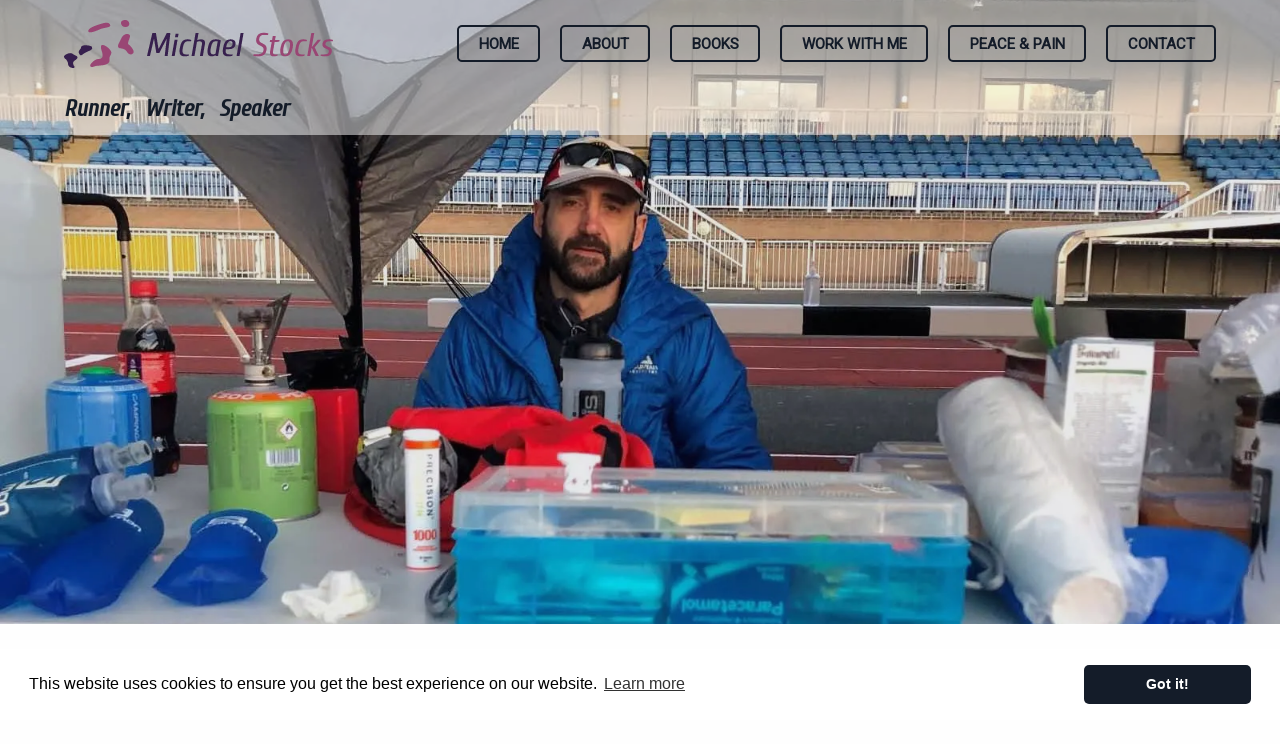

--- FILE ---
content_type: text/html; charset=utf-8
request_url: https://michael-stocks.com/peace-and-pain/running-on-grief/
body_size: 36547
content:
<!DOCTYPE html>



<html lang="en">
<head>
    <meta charset="UTF-8">
    <meta name="viewport" content="width=device-width, initial-scale=1.0">
    <meta http-equiv="X-UA-Compatible" content="ie=edge">
    <title>Michael Stocks | Peace &amp; Pain</title>
    <link rel="stylesheet" href="/static/css/main.d33efb0f98c4.css">
    <link rel="stylesheet" href="/static/css/navigation/navigation.c509f9728c98.css">
    <link rel="stylesheet" href="/static/css/introduction/introduction.f8c3447056c4.css">
    
    <link rel="stylesheet" href="/static/css/peaceandpain/article-list.10144a2f50cb.css">
    <link rel="stylesheet" href="/static/css/peaceandpain/article-detail.04bfe42d9805.css">

    <link rel="stylesheet" href="/static/css/footer/subscribe.eeaecb12a94e.css">
    <link rel="stylesheet" href="/static/css/footer/footer.7e416b0994ea.css">
    <link href="/static/fontawesome_free/css/all.min.a40bd035b7b2.css" rel="stylesheet" type="text/css">
    <link href="https://fonts.googleapis.com/css2?family=Cuprum:ital@0;1&family=Roboto&display=swap" rel="stylesheet">
    <link rel="canonical" href="https://michael-stocks.com/peace-and-pain/running-on-grief/" />
    <meta name="keywords" content="mike stocks, nerves, nervous, dread, running, peace, pain, michael, stocks, michael stocks, endurance, fitness, mental health, ultramarathon, ultrarunning, fear, perseverance,  mentality, mindset, strong, emotions, distance, articles, race, half marathon, mental strength, self-belief, belief, impossible, evolve, loss, grief">
    <meta name="description" content="The run I imagined was long. It had no end, only an infinite path to exhaustion and oblivion. There would be darkness and rain, and nothing would get in the way. I would run through the pain until I felt nothing at all. And when it was over I would be broken, but at least I would understand.
I can’t even remember where I was standing when I imagined that run. What I remember best is the all-consuming dread. For two weeks my oldest friend had looked back at me from his hospital bed, locked in his struggle to breathe. Now he was being rushed onto a ventilator. How would I get through the hours and days if we lost him. Where would I find darkness thick enough to escape from thought? Drink? Music? Rage? But then I imagined it and I knew what I would do: I would run.">
    <meta name="author" content="DH Productions">
    <link rel="shortcut icon" href="/static/favicon.9c1191ed14f9.ico" type="image/x-icon">
    <link rel="apple-touch-icon" href="/static/favicon.9c1191ed14f9.ico">
    <meta property="fb:pages" content="105958907795980" />
    <meta property="og:title" content="Michael Stocks | Peace &amp; Pain">
    <meta property="og:description" content="The run I imagined was long. It had no end, only an infinite path to exhaustion and oblivion. There would be darkness and rain, and nothing would get in the way. I would run through the pain until I felt nothing at all. And when it was over I would be broken, but at least I would understand.
I can’t even remember where I was standing when I imagined that run. What I remember best is the all-consuming dread. For two weeks my oldest friend had looked back at me from his hospital bed, locked in his struggle to breathe. Now he was being rushed onto a ventilator. How would I get through the hours and days if we lost him. Where would I find darkness thick enough to escape from thought? Drink? Music? Rage? But then I imagined it and I knew what I would do: I would run.">
    <meta property="og:image" content="https://res.cloudinary.com/peace-and-pain/image/upload/w_1920/v1580832106/i9wewidfgdqikqffzaso">
    <link rel="stylesheet" type="text/css" href="//cdnjs.cloudflare.com/ajax/libs/cookieconsent2/3.1.0/cookieconsent.min.css" />
    <!-- Global site tag (gtag.js) - Google Analytics -->
    <script async src="https://www.googletagmanager.com/gtag/js?id=UA-167343019-1"></script>
    <script>
    window.dataLayer = window.dataLayer || [];
    function gtag(){dataLayer.push(arguments);}
    gtag('js', new Date());

    gtag('config', 'UA-167343019-1');
    </script>

    <script src="//cdnjs.cloudflare.com/ajax/libs/cookieconsent2/3.1.0/cookieconsent.min.js"></script>
    <script>
    window.addEventListener("load", function(){
    window.cookieconsent.initialise({
    "palette": {
        "popup": {
        "background": "#FFFFFF",
        "text": "#000000"
        },
        "button": {
        "background": "#141C29",
        "text": "#ffffff"
        }
    },
    "theme": "classic",
    "content": {
        "href": "/privacy-policy/"
    }
    })});
    </script>
</head>

<body>
    <!-- SECTION: Navigation -->

<div class="navigation_container">
    <div class="wrapper_navigation front">
        <div class="navigation_mobile">
            
<a class="logo" href="/">
    <svg id="logo_1" data-name="Layer 1" xmlns="http://www.w3.org/2000/svg" viewBox="0 0 1538.79 274.17"><defs><style>.cls-1{fill:#37204e;}.cls-2{fill:#994674;}</style></defs><g id="Layer_2" data-name="Layer 2"><g id="Layer_1-2" data-name="Layer 1-2"><path class="cls-1" d="M474.8,205.89,505.34,74.74H526l14.61,89.93h.75l46.47-89.93h20.61L592.83,205.89H576l11.43-97.42h-.94L545.06,189H528.19l-12.92-80.56h-.94l-22.67,97.42Z" transform="translate(0 0)"/><path class="cls-1" d="M616.25,205.89l16.49-93.68H649.6l-16.48,93.68ZM635,99.1l3.56-20.61h16.86L651.85,99.1Z" transform="translate(0 0)"/><path class="cls-1" d="M668.06,201.4q-7.21-6.37-7.22-22.11a110,110,0,0,1,2.06-20.24q3.2-18.54,8.81-29.13t13.87-15.08q8.24-4.5,20.42-4.5a63.54,63.54,0,0,1,11.43,1.13,70,70,0,0,1,10.49,2.62l-1.31,7.49H707.87a23.23,23.23,0,0,0-12.65,3.28q-5.15,3.28-9,11.43t-6.46,22.76a99.39,99.39,0,0,0-1.88,17.8q0,11.06,4.5,15.37t14,4.31h18.74l-1.3,7.47a84.84,84.84,0,0,1-11.24,2.62,69.87,69.87,0,0,1-11.81,1.13Q675.27,207.77,668.06,201.4Z" transform="translate(0 0)"/><path class="cls-1" d="M752.65,74.74h16.86L762.39,115a51.16,51.16,0,0,1,21.36-4.68q11.25,0,17.15,4.31t5.9,15a51.93,51.93,0,0,1-.75,8.8l-11.8,67.45H777.38l11.81-67.45a22.92,22.92,0,0,0,.37-4.68q0-6.56-3.93-9.37c-2.63-1.87-6.37-2.81-11.25-2.81a27,27,0,0,0-7.3,1.13,29.76,29.76,0,0,0-6.56,2.62l-14,80.56H729.61Z" transform="translate(0 0)"/><path class="cls-1" d="M827,201.4q-6.15-6.41-6.15-21.4a120.45,120.45,0,0,1,2.25-21q3.18-18.54,8.9-29.13t14.33-15.08q8.63-4.5,21.74-4.5a72,72,0,0,1,29,5.62l-15.74,89.93h-14v-5.62h-.93a29.81,29.81,0,0,1-9.74,5.53,34,34,0,0,1-11.25,2Q833.21,207.77,827,201.4Zm33.17-6a29.69,29.69,0,0,0,6.55-2.62l12.56-71.2H866.19A19.58,19.58,0,0,0,850,129.73q-6.27,8.16-10,29.32a114.53,114.53,0,0,0-2.06,18.37q0,10.49,3.84,14.8t11.15,4.31a26.76,26.76,0,0,0,7.27-1.13Z" transform="translate(0 0)"/><path class="cls-1" d="M915.93,201.3q-7.77-6.47-7.77-22.38a121.63,121.63,0,0,1,2.06-19.87q3.18-18.54,8.81-29.13t13.86-15.08q8.25-4.5,20.42-4.5,13.88,0,21.08,6t7.21,16.86a54.72,54.72,0,0,1-.74,7.12q-2.25,13.11-11.25,19.67t-26,6.56h-17.8a72,72,0,0,0-1.31,11.62q0,9.93,5.34,14.14t16.77,4.22H965.3L964,204a83.3,83.3,0,0,1-11.24,2.62,69.66,69.66,0,0,1-11.8,1.13Q923.7,207.77,915.93,201.3Zm29.51-46q9,0,14-5.34t5-14.52q0-6.75-3.56-10.78a11.72,11.72,0,0,0-9.18-4q-8.43,0-14.52,7.78t-9.47,26.89Z" transform="translate(0 0)"/><path class="cls-1" d="M987.22,205.89l23-131.15h16.86l-23,131.15Z" transform="translate(0 0)"/><path class="cls-2" d="M1094.66,206.64a73.39,73.39,0,0,1-12.09-2.62l1.5-8.43h24.36q15.73,0,23.33-5.62t9.83-17.8a21.89,21.89,0,0,0,.38-4.5,15.53,15.53,0,0,0-2.53-9.08,23.1,23.1,0,0,0-6.18-6.09,108.36,108.36,0,0,0-10.22-5.81,99.26,99.26,0,0,1-12.64-7.31,28.86,28.86,0,0,1-8.15-9.09q-3.37-5.7-3.38-14.52a57.72,57.72,0,0,1,.94-9.18q3-17,13.21-25.38t28.39-8.34A105.6,105.6,0,0,1,1157,74a69.13,69.13,0,0,1,11.8,2.63l-1.5,8.43h-24.4q-11.24,0-17.79,5.43t-8.44,16.11a26.05,26.05,0,0,0-.56,5.06,17.23,17.23,0,0,0,2.62,9.65,23.29,23.29,0,0,0,6.47,6.65,82.66,82.66,0,0,0,10.4,5.81A108,108,0,0,1,1148,141a28.22,28.22,0,0,1,8,8.81q3.27,5.53,3.27,14a50.6,50.6,0,0,1-.74,8.43q-3.37,18.56-14.43,27.07t-33.91,8.53A106.23,106.23,0,0,1,1094.66,206.64Z" transform="translate(0 0)"/><path class="cls-2" d="M1183.94,203.36q-5.62-4.4-5.63-16a66.38,66.38,0,0,1,1.13-11.43l8.62-49.65h-11.24l2.24-12.18h11.25l3.93-22.49h16.86l-3.93,22.49h26.23l-1.5,8.43a93.17,93.17,0,0,1-11.43,2.62,69.66,69.66,0,0,1-11.8,1.13h-3.75l-8.62,49.65a37.68,37.68,0,0,0-.75,7.49q0,7.13,2.91,10.12a9.58,9.58,0,0,0,7.21,3h16.86l-1.31,7.49a81.55,81.55,0,0,1-21.21,3.75Q1189.55,207.77,1183.94,203.36Z" transform="translate(0 0)"/><path class="cls-2" d="M1243.61,200.93q-7-6.84-7-22.58a112.69,112.69,0,0,1,2.06-19.3q4.68-26.42,15.09-37.56t28-11.15q14,0,21.07,6.93t7,22.86a109.2,109.2,0,0,1-1.87,18.92q-4.7,26.43-15.18,37.57t-28.1,11.15Q1250.63,207.77,1243.61,200.93Zm37.19-12.27q6.56-8.81,10.3-29.61a99.86,99.86,0,0,0,1.88-18q0-20.43-12.93-20.43-7.87,0-14.43,8.81T1255.51,159a103.72,103.72,0,0,0-1.88,18.18q0,20.23,12.74,20.23,7.88,0,14.43-8.78Z" transform="translate(0 0)"/><path class="cls-2" d="M1330,201.4q-7.21-6.37-7.21-22.11a108.31,108.31,0,0,1,2.06-20.24q3.18-18.54,8.8-29.13t13.87-15.08q8.24-4.5,20.42-4.5a63.54,63.54,0,0,1,11.43,1.13,70,70,0,0,1,10.49,2.62l-1.31,7.49h-18.74a23.11,23.11,0,0,0-12.64,3.28q-5.16,3.28-9,11.43t-6.46,22.76a99.38,99.38,0,0,0-1.87,17.8q0,11.06,4.49,15.37t14,4.31h18.74l-1.31,7.49a83.3,83.3,0,0,1-11.24,2.62,69.87,69.87,0,0,1-11.81,1.13Q1337.19,207.77,1330,201.4Z" transform="translate(0 0)"/><path class="cls-2" d="M1391.53,205.89l23-131.15h16.86l-14.23,80.57,34.84-43.1h18.74l-36.91,44L1458,205.89h-18.7l-22.48-48.71-8.43,48.71Z" transform="translate(0 0)"/><path class="cls-2" d="M1478.18,206.64A80.2,80.2,0,0,1,1467.6,204l1.31-7.49h18.73q12.93,0,19.3-3.37t7.68-11.62a15.56,15.56,0,0,0,.19-2.81,9.94,9.94,0,0,0-3.75-8.34,65.22,65.22,0,0,0-11.8-6.65,82.88,82.88,0,0,1-10.77-5.43,23.45,23.45,0,0,1-7.12-6.94,19,19,0,0,1-2.91-10.86,32.4,32.4,0,0,1,.56-5.81q2.25-13.68,11.25-19t26.6-5.34a63.54,63.54,0,0,1,11.43,1.13,70,70,0,0,1,10.49,2.62l-1.31,7.49h-18.73q-23.05,0-23,15.93a9.94,9.94,0,0,0,3.75,8.34,65.22,65.22,0,0,0,11.8,6.65,80.43,80.43,0,0,1,10.77,5.43,23.53,23.53,0,0,1,7.12,6.93,19,19,0,0,1,2.91,10.87,34.34,34.34,0,0,1-.56,5.81q-1.69,10.31-6.56,15.92a26.45,26.45,0,0,1-13.3,8q-8.45,2.34-22.11,2.34A63.13,63.13,0,0,1,1478.18,206.64Z" transform="translate(0 0)"/><path class="cls-2" d="M325.74,17.1c0-17.87,29.78-21.84,40.4-11.41,14.08,13.83,7.18,32.15-11,34.48S325.72,28.49,325.74,17.1Z" transform="translate(0 0)"/><path class="cls-2" d="M225.38,18.08c-24.9,7.27-85.91,23.55-86.68,44s51.88-2,67.53-9.42,55.09-9.72,57.82-18.17S257.57,8.69,225.38,18.08Z" transform="translate(0 0)"/><path class="cls-2" d="M345.79,84c-14.68,8.19-15.33,17.53-30.4,45.61C301,156.5,314,161,322.73,161.61c7.72.48,27,4.25,34,15,3.78,5.89,14,24.75,30.79,18.9,29.09-10.16-6.8-47.23-18.41-56.18-10.77-8.29,13.88-41,7.56-51.47C371.64,79.6,360.32,75.88,345.79,84Z" transform="translate(0 0)"/><path class="cls-2" d="M218.3,185.46c-2.66-10.38-17.88-48.3,6.51-42.35s47.91,34.51,46.43,44.37-9.81,20-10.54,26.33,3.6,24.33-9.2,34.13-25.95,9.6-51,12.77c-16,2-17.88.24-28.64,5.21-15.55,7.19-40-.2-1.66-31.76,5.47-4.52,13.79-10.28,25.21-11.37C210.92,221.31,227.24,220.39,218.3,185.46Z" transform="translate(0 0)"/><path class="cls-1" d="M87.94,194.81c-3.4-5.53-7.19-15.41,2.68-25.83,13.59-14.34,1-13.66,13.37-21.25s55.4-1.17,56.3,7.29,5,12.53-21.85,23.88-29.57,17.45-34.08,19.91S94.29,205.16,87.94,194.81Z" transform="translate(0 0)"/><path class="cls-1" d="M11.49,225.18c-5.72-4.59-23.51-17,1.48-29.32s33.92-4.61,38.47-1c7,5.49,23.28,10.9,24.56,14.77,1.36,4.1,3.65,11.09-14.27,21.49s-5.94,28.8-4.62,30.88,11.16,16-12.83,11.15-20.77-26.72-22.52-31.29S15.64,228.51,11.49,225.18Z" transform="translate(0 0)"/></g></g></svg>
</a>

            <div class="navigation_burger">
                <span class="navigation_burger-el navigation_burger-el--top"></span>
                <span class="navigation_burger-el navigation_burger-el--middle"></span>
                <span class="navigation_burger-el navigation_burger-el--bottom"></span>
            </div>
        </div>
        
        <h3 class="tagline dark_navy_font">Runner,<span class="space">Writer,</span><span class="space">Speaker</span></h3>
        
    </div>
    <div class="navigation_group">
        <div class="navigation_wrapper wrapper_navigation">
            <ul class="navigation">
                <li>
                    <a class="dark_navy_font navigation_button black_nav_button " href="/">HOME</a>
                </li>
                <li class="nav_drop" onclick="">
                    <a class="dark_navy_font navigation_button black_nav_button " href="/about/">ABOUT</a>
                    <div class="dropdown-content">
                        <a class="dark_navy_font navigation_button black_nav_button " href="/news/">NEWS</a>
                        <a class="dark_navy_font navigation_button black_nav_button " href="/features/">FEATURES</a>
                    </div>
                </li>
                <li>
                    <a class="dark_navy_font navigation_button black_nav_button " href="/books/">BOOKS</a>
                </li>
                <li class="nav_drop" onclick="">
                    <a class="dark_navy_font navigation_button black_nav_button ">WORK WITH ME</a>
                    <div class="dropdown-content">
                        <a class="dark_navy_font navigation_button black_nav_button " href="/speaking/">SPEAKING</a>
                        <a class="dark_navy_font navigation_button black_nav_button " href="/services/">SERVICES</a>
                    </div>
                </li>
                <li>
                    <a class="dark_navy_font navigation_button black_nav_button " href="/peace-and-pain/">PEACE & PAIN</a>
                </li>
                <li>
                    <a class="dark_navy_font navigation_button black_nav_button " href="/contact/">CONTACT</a>
                </li>
            </ul>
            <ul class="navigation_mobile_links">
                <li>
                    <a class="mobile_nav bold" href="/"><h1>HOME</h1></a>
                </li>
                <li>
                    <a class="mobile_nav bold" href="/about/"><h1>ABOUT</h1></a>
                </li>
                <li>
                    <a class="mobile_nav mobile_nav_sub bold" href="/news/"><i class="fas fa-level-up-alt"></i><h2>NEWS</h2></a>
                </li>
                <li>
                    <a class="mobile_nav mobile_nav_sub bold" href="/features/"><i class="fas fa-level-up-alt"></i><h2>FEATURES</h2></a>
                </li>
                <li>
                    <a class="mobile_nav bold" href="/books/"><h1>BOOKS</h1></a>
                </li>
                <li>
                    <a class="mobile_nav bold"><h1>WORK WITH ME</h1></a>
                </li>
                <li>
                    <a class="mobile_nav mobile_nav_sub bold" href="/speaking/"><i class="fas fa-level-up-alt"></i><h2>SPEAKING</h2></a>
                </li>
                <li>
                    <a class="mobile_nav mobile_nav_sub bold" href="/services/"><i class="fas fa-level-up-alt"></i><h2>SERVICES</h2></a>
                </li>
                <li>
                    <a class="mobile_nav bold" href="/peace-and-pain/"><h1>PEACE & PAIN</h1></a>
                </li>
                <li>
                    <a class="mobile_nav bold" href="/contact/"><h1>CONTACT</h1></a>
                </li>
            </ul>
        </div>
    </div>
</div>

<!-- END SECTION: Navigation -->

    
    <!-- SECTION: Introduction -->
    <div class="introduction blue_background">
        <img src="https://res.cloudinary.com/peace-and-pain/image/upload/c_scale,f_auto,q_auto:eco,w_1600/v1586677182/i9wewidfgdqikqffzaso" alt="Michael (Mike) Stocks, Runner, Writer, Speaker" />
    </div>
    <div class="introduction_cover dark_navy_background"></div>
    <!-- END SECTION: Introduction -->
    

    

<!-- SECTION: Article Body -->
<div class="heading center margin-top margin-bottom">
    <h1 class="purple_font extra_bold">
        
        Running on Grief
        
    </h1>
</div>
<div class="top_share_buttons wrapper_large">
    <a class="button dark_navy_background white_font" href="https://facebook.com/sharer/sharer.php?u=https://michael-stocks.com/peace-and-pain/running-on-grief/" target="_blank" rel="noopener"><i class="fab fa-facebook-square white_font"></i><span class="share_word">SHARE</span></a>
    <a class="button dark_navy_background white_font" href="https://www.linkedin.com/shareArticle?mini=true&url=https://michael-stocks.com/peace-and-pain/running-on-grief/" target="_blank" rel="noopener"><i class="fab fa-linkedin white_font"></i><span class="share_word">SHARE</span></a>
    <a class="button dark_navy_background white_font" href="https://twitter.com/home?status=https://michael-stocks.com/peace-and-pain/running-on-grief/" target="_blank" rel="noopener"><i class="fab fa-twitter-square white_font"></i><span class="share_word">SHARE</span></a>
</div>
<div class="article_detail wrapper_navigation">
    <div class="share_buttons">
        <a class="button dark_navy_background white_font" href="https://facebook.com/sharer/sharer.php?u=https://michael-stocks.com/peace-and-pain/running-on-grief/" target="_blank" rel="noopener"><i class="fab fa-facebook-square white_font"></i><span class="share_word">SHARE</span></a>
        <a class="button dark_navy_background white_font" href="https://www.linkedin.com/shareArticle?mini=true&url=https://michael-stocks.com/peace-and-pain/running-on-grief/" target="_blank" rel="noopener"><i class="fab fa-linkedin white_font"></i><span class="share_word">SHARE</span></a>
        <a class="button dark_navy_background white_font" href="https://twitter.com/home?status=https://michael-stocks.com/peace-and-pain/running-on-grief/" target="_blank" rel="noopener"><i class="fab fa-twitter-square white_font"></i><span class="share_word">SHARE</span></a>
    </div>
    <div class="article_body_wrapper">
        
        <div class="article_body black_font"><p class="MsoNoSpacing"><span style="font-size: 14pt;">The run I imagined was long. It had no end, only an infinite path to exhaustion and oblivion. There would be darkness and rain, and nothing would get in the way. I would run through the pain until I felt nothing at all. And when it was over I would be broken, but at least I would understand.</span></p>
<p class="MsoNoSpacing"><span style="font-size: 14pt;">I can&rsquo;t even remember where I was standing when I imagined that run. What I remember best is the all-consuming dread. For two weeks my oldest friend had looked back at me from his hospital bed, locked in his struggle to breathe. Now he was being rushed onto a ventilator. How would I get through the hours and days if we lost him. Where would I find darkness thick enough to escape from thought? Drink? Music? Rage? But then I imagined it and I knew what I would do: I would run.</span></p>
<p class="MsoNoSpacing"><span style="font-size: 14pt;">The following night, we lost my friend. As he was taken off the ventilator, his unimaginably brave wife and daughter were finally allowed inside to say goodbye. At home, Jane and I sat stunned, numb, half-hoping for a miracle. I drank some gin, then some more. Not too much though, knowing I would be needed. I sat in the dark and cried, spoke on the phone and did my best to help. Then I tried to sleep. There was no run that night.</span></p>
<p class="MsoNoSpacing"><span style="font-size: 14pt;">The next morning I awoke to find it was real. The world had lost so much of its colour and light. I got up, ate, answered messages, tried again to help. I sat staring at my phone. And then it was time. I put on my running shoes, stepped outside, and began. </span></p>
<p class="MsoNoSpacing"><span style="font-size: 14pt;">The day was bright - cold but dry. My legs felt heavy and tired. At the first major road, the river of traffic forced me to wait. I imagined my friend in places I passed, and knew I would now see him there forever: standing beneath a favourite tree, sipping a beer in a pub he&rsquo;d never actually visited. I spoke to him as I ran, feeling the breath scraping hard against my throat. </span></p>
<p class="MsoNoSpacing"><span style="font-size: 14pt;">After a few miles I reached a hill. My heart beat loudly in my ears as I climbed. At the top I stopped, breathing hard, and looked out towards the city. The wind was cold in my face, filling my eyes with tears. In my mind I saw the rest of the run: how the urban blocks would turn to parks, the parks to fields, the light to darkness as the daylight faded into night. And that&rsquo;s when I knew that it was over. There would be no epic run, no cathartic dash to oblivion. I was just too tired. Too tired to reach complete exhaustion; the irony almost made me smile. And then I turned around and slowly made for home.</span></p>
<p class="MsoNoSpacing"><span style="font-size: 14pt;">In the weeks that followed, running was hard. Some days were better than others, but I would put the toll at easily 15-20 seconds per mile. That&rsquo;s how much slower than normal I often ran for the same level of effort. The running helped me through the mental and emotional struggle, but the physical cost of the loss was very real. It lasted at least a couple of months. </span></p>
<p class="MsoNoSpacing"><span style="font-size: 14pt;">I was through that physical struggle, and a further month on, when I stood on the starting line of my next major race, the Centurion Track 100. In many ways it was my dream race: one hundred miles on the track with a small, elite field, and the chance for a fast time. From my crew table I hung a picture of my friend. I would honour him and the pride he had in me &ndash; and I would draw courage and inspiration from this when things got tough. Eight hours later and many miles short of the end, my race was over. I had dropped out. There were many reasons why, and I have no excuses. But when I looked for inspiration, all I found was darkness. In that place in our minds we go to when things get tough, was only emptiness. I was out of resources, drained, exhausted. </span></p>
<p class="MsoNoSpacing"><span style="font-size: 14pt;">We carry the grief in our hearts, but also in our heads, our lungs and our legs. Loss can inspire and motivate but it also erodes and drains. The joy of movement is a gift that can help us find a way through to the other side, but perhaps as we run we should do so without comparison to easier times. To leave the watch at home. To race in their name, but without the demands of high performance. To understand that it will take time, and to be patient and kind with ourselves. Just as the one we lost would want us to do.</span></p>
<p class="MsoNoSpacing">&nbsp;</p></div>
        
        <!-- SECTION: article Navigation -->
        <div class="article_navs">
            
                
                <div class="article_nav">
                    <a href="/peace-and-pain/impossible-race-run/" class="button dark_navy_background white_font small">
                        PREVIOUS ARTICLE
                    </a>
                    <!--<h3>Previous Article: How that Impossible Run may One Day Be Possible</h3>-->
                </div>
                
                
                <div class="article_nav align_right">
                    <a href="/peace-and-pain/mantras/" class="button dark_navy_background white_font small">
                        NEXT ARTICLE
                    </a>
                    <!--<h3>Next Article: Thoughts On Mantras</h3>-->
                </div>
                
            
        </div>
        <!-- END SECTION: article Navigation -->
    </div>

    <!-- SECTION: Other Articles -->
    <div class="other_articles">
      
      
      <a href="/peace-and-pain/meaning-of-team/" class="list_card single_article">
            
                <div class="label_container">
                    <div class="label beige_background">New</div>
                </div>
            
            <div class="list_card_image">
                <img src="https://res.cloudinary.com/peace-and-pain/image/upload/c_scale,f_auto,q_auto:eco,w_400/v1586677182/rtztrxipml0dwlavima3" alt="Michael (Mike) Stocks, Runner, Writer, Speaker" />
            </div>
            <div class="list_card_content">
                <h3 class="dark_navy_font">What my Debut for Great Britain Taught Me about Teams</h3>
                <div class="list_card_base_content">
                    
                    <h4 class="dark_navy_font uppercase bold">Life</h4>
                    
                    
                    <p class="grey_font_color">Perspective from 24 hours in the GB vest</p>
                    
                    <!--<p class="grey_font_color"><i class="fas fa-calendar-alt"></i>14th Sep 2023</p>
                    <p class="grey_font_color"><i class="fas fa-clock"></i>4 Minute Read Time</p>-->
                </div>
            </div>
        </a>
        
      
      
      <a href="/peace-and-pain/mantras/" class="list_card single_article">
            
                <div class="label_container">
                    <div class="label beige_background">New</div>
                </div>
            
            <div class="list_card_image">
                <img src="https://res.cloudinary.com/peace-and-pain/image/upload/c_scale,f_auto,q_auto:eco,w_400/v1586677182/mweeozcta8haktaayphi" alt="Michael (Mike) Stocks, Runner, Writer, Speaker" />
            </div>
            <div class="list_card_content">
                <h3 class="dark_navy_font">Thoughts On Mantras</h3>
                <div class="list_card_base_content">
                    
                    <h4 class="dark_navy_font uppercase bold">Mindset</h4>
                    
                    
                    <p class="grey_font_color">Words resonate for different reasons.</p>
                    
                    <!--<p class="grey_font_color"><i class="fas fa-calendar-alt"></i>13th Jul 2023</p>
                    <p class="grey_font_color"><i class="fas fa-clock"></i>4 Minute Read Time</p>-->
                </div>
            </div>
        </a>
        
      
      
      <a href="/peace-and-pain/impossible-race-run/" class="list_card single_article">
            
            <div class="list_card_image">
                <img src="https://res.cloudinary.com/peace-and-pain/image/upload/c_scale,f_auto,q_auto:eco,w_400/v1586677182/mclvcbs3w6q0houqnfjv" alt="Michael (Mike) Stocks, Runner, Writer, Speaker" />
            </div>
            <div class="list_card_content">
                <h3 class="dark_navy_font">How that Impossible Run may One Day Be Possible</h3>
                <div class="list_card_base_content">
                    
                    <h4 class="dark_navy_font uppercase bold">Mindset</h4>
                    
                    
                    <p class="grey_font_color">How our context for what is normal and achievable evolves</p>
                    
                    <!--<p class="grey_font_color"><i class="fas fa-calendar-alt"></i>24th Jul 2020</p>
                    <p class="grey_font_color"><i class="fas fa-clock"></i>4 Minute Read Time</p>-->
                </div>
            </div>
        </a>
        
      
    </div>
    <!-- END SECTION: Other Articles -->
  </div>
  <!-- SECTION: Article Body -->

  <!-- SECTION: article List -->
    <div class="heading wrapper_large">
        <h1 class="purple_font">
            <span class="hidden">Read Something Else</span>
            <div class="highlight off_white_background"><h1 class="heading_overlay">Read Something Else</h1></div>
        </h1>
    </div>
    <div class="article_wrapper wrapper_large">
        
        <a href="/peace-and-pain/meaning-of-team/" class="list_card">
            
                <div class="label_container">
                    <div class="label beige_background">New</div>
                </div>
            
            <div class="list_card_image">
                <img src="https://res.cloudinary.com/peace-and-pain/image/upload/c_scale,f_auto,q_auto:eco,w_400/v1586677182/rtztrxipml0dwlavima3" alt="Michael (Mike) Stocks, Runner, Writer, Speaker" />
            </div>
            <div class="list_card_content">
                <h3 class="dark_navy_font">What my Debut for Great Britain Taught Me about Teams</h3>
                <div class="list_card_base_content">
                    
                    <h4 class="dark_navy_font uppercase bold">Life</h4>
                    
                    
                    <p class="grey_font_color">Perspective from 24 hours in the GB vest</p>
                    
                    <!--<p class="grey_font_color"><i class="fas fa-calendar-alt"></i>14th Sep 2023</p>
                    <p class="grey_font_color"><i class="fas fa-clock"></i>4 Minute Read Time</p>-->
                </div>
            </div>
        </a>
        
        <a href="/peace-and-pain/mantras/" class="list_card">
            
                <div class="label_container">
                    <div class="label beige_background">New</div>
                </div>
            
            <div class="list_card_image">
                <img src="https://res.cloudinary.com/peace-and-pain/image/upload/c_scale,f_auto,q_auto:eco,w_400/v1586677182/mweeozcta8haktaayphi" alt="Michael (Mike) Stocks, Runner, Writer, Speaker" />
            </div>
            <div class="list_card_content">
                <h3 class="dark_navy_font">Thoughts On Mantras</h3>
                <div class="list_card_base_content">
                    
                    <h4 class="dark_navy_font uppercase bold">Mindset</h4>
                    
                    
                    <p class="grey_font_color">Words resonate for different reasons.</p>
                    
                    <!--<p class="grey_font_color"><i class="fas fa-calendar-alt"></i>13th Jul 2023</p>
                    <p class="grey_font_color"><i class="fas fa-clock"></i>4 Minute Read Time</p>-->
                </div>
            </div>
        </a>
        
        <a href="/peace-and-pain/impossible-race-run/" class="list_card">
            
            <div class="list_card_image">
                <img src="https://res.cloudinary.com/peace-and-pain/image/upload/c_scale,f_auto,q_auto:eco,w_400/v1586677182/mclvcbs3w6q0houqnfjv" alt="Michael (Mike) Stocks, Runner, Writer, Speaker" />
            </div>
            <div class="list_card_content">
                <h3 class="dark_navy_font">How that Impossible Run may One Day Be Possible</h3>
                <div class="list_card_base_content">
                    
                    <h4 class="dark_navy_font uppercase bold">Mindset</h4>
                    
                    
                    <p class="grey_font_color">How our context for what is normal and achievable evolves</p>
                    
                    <!--<p class="grey_font_color"><i class="fas fa-calendar-alt"></i>24th Jul 2020</p>
                    <p class="grey_font_color"><i class="fas fa-clock"></i>4 Minute Read Time</p>-->
                </div>
            </div>
        </a>
        
        <a href="/peace-and-pain/self-belief/" class="list_card">
            
            <div class="list_card_image">
                <img src="https://res.cloudinary.com/peace-and-pain/image/upload/c_scale,f_auto,q_auto:eco,w_400/v1586677182/tfyrzv32xis3ucj4ycli" alt="Michael (Mike) Stocks, Runner, Writer, Speaker" />
            </div>
            <div class="list_card_content">
                <h3 class="dark_navy_font">Self-belief</h3>
                <div class="list_card_base_content">
                    
                    <h4 class="dark_navy_font uppercase bold">Life</h4>
                    
                    
                    <p class="grey_font_color">We listen all the time for the cues that give us self-belief, whether from parents, frien…</p>
                    
                    <!--<p class="grey_font_color"><i class="fas fa-calendar-alt"></i>1st Jul 2020</p>
                    <p class="grey_font_color"><i class="fas fa-clock"></i>4 Minute Read Time</p>-->
                </div>
            </div>
        </a>
        
    </div>
    <div class="wrapper_large center margin-bottom">
        <a href="/peace-and-pain/" class="button white_font dark_navy_background">View More</a>
    </div>
  <!-- END SECTION: article List -->



    <!-- SECTION: Subscribe -->
<div class="subscribe">
    <div class="heading wrapper_large center">
        <h1 class="purple_font">
            <span class="hidden">Subscribe to stay updated</span>
            <div class="highlight off_white_background"><h1 class="heading_overlay">Subscribe to stay updated</h1></div>
        </h1>
    </div>
    <div class="wrapper_large">
        <form id="subscribe" action="/email-subscribe/" method="POST">
            <input type="hidden" name="csrfmiddlewaretoken" value="lrYr6sOKveWdH5dsw6OAxCYLck9rn0P31AlEq4b16NNJYQMeuOgFoLPiBkImjjye">
            <div class="form_group">
                <tr>
    <th></th>
    <td>
      
      <input type="email" name="email" name="email" id="email" placeholder="Please enter your email address" class="form_field" maxlength="320" required>
      
      
        
      
    </td>
  </tr>
                <button type="submit" class="button white_font dark_navy_background">SUBSCRIBE</button>
            </div>
        </form>
        <h3 class="success purple_font" id="form-messages"></h3>
    </div>
</div>
<!-- END SECTION: Subscribe -->

    <!-- SECTION: Footer -->
<div class="footer blue_background">
    <div class="wrapper_large">
        <ul class="footer_desktop_container">
            <li>
                <a class="white_font transform_link" href="/">HOME</a>
            </li>
            <li>
                <a class="white_font transform_link" href="/about/">ABOUT</a>
            </li>
            <li>
                <a class="white_font transform_link" href="/books/">BOOKS</a>
            </li>
            <li>
                <a class="white_font transform_link" href="/peace-and-pain/">PEACE & PAIN</a>
            </li>
            <li>
                <a class="white_font transform_link" href="/news/">NEWS</a>
            </li>
            <li>
                <a class="white_font transform_link" href="/speaking/">SPEAKING</a>
            </li>
            <li>
                <a class="white_font transform_link" href="/contact/">GET IN TOUCH</a>
            </li>
            <li>
                <a class="white_font transform_link" href="/privacy-policy/">PRIVACY</a>
            </li>
        </ul>
        <ul class="footer_group">
            <li>
                <a class="white_font transform_link" href="/">HOME</a>
            </li>
            <li>
                <a class="white_font transform_link" href="/about/">ABOUT</a>
            </li>
            <li>
                <a class="white_font transform_link" href="/books/">BOOKS</a>
            </li>
            <li>
                <a class="white_font transform_link" href="/peace-and-pain/">PEACE & PAIN</a>
            </li>
        </ul>
        <ul class="footer_group">
            <li>
                <a class="white_font transform_link" href="/news/">NEWS</a>
            </li>
            <li>
                <a class="white_font transform_link" href="/speaking/">SPEAKING</a>
            </li>
            <li>
                <a class="white_font transform_link" href="/contact/">GET IN TOUCH</a>
            </li>
            <li>
                <a class="white_font transform_link" href="/privacy-policy/">PRIVACY</a>
            </li>
        </ul>
        <div class="footer_social">
            <!-- <a class="fab fa-facebook-square white_font" href="https://www.facebook.com/Michael-Stocks-105958907795980/" target="_blank" rel="noopener"></a> -->
            <a class="fab fa-instagram white_font" href="https://www.instagram.com/michaelstocksrunner/" target="_blank" rel="noopener"></a>
            <a class="fab fa-linkedin white_font" href="https://www.linkedin.com/in/mistocks/" target="_blank" rel="noopener"></a>
        </div>
        <div class="footer_copyright white_font">
            <p><i class="far fa-copyright"></i> Copyright Peace & Pain 2026</p>
        </div>
    </div>
</div>
<!-- SECTION: Footer --> 

    <script src="https://ajax.googleapis.com/ajax/libs/jquery/3.4.1/jquery.min.js"></script>
    <script src='https://cdn.jsdelivr.net/jquery.slick/1.6.0/slick.min.js'></script>
    <script src="/static/js/functions.db53b52ed92d.js"></script>
</body>
</html>

--- FILE ---
content_type: text/css; charset="utf-8"
request_url: https://michael-stocks.com/static/css/main.d33efb0f98c4.css
body_size: 944
content:
@charset "utf-8";
/* CSS Document */

/*********************** General ************************/
html {
  font-family: 'Roboto', sans-serif;
  -ms-text-size-adjust: 100%;
}

html, body {
  margin: 0;
  padding: 0;
  -webkit-text-size-adjust: 100%;
  font-size: 15px;
  overflow-x: hidden;
  background-color: rgb(254, 254, 254);
}

.center {
  display: block;
  text-align: center;
  margin: 0 auto;
  padding: 0 20px;
}

.video {
  margin: 0 auto;
  display: block;
  width: 55%;
  max-width: 800px;
  outline: none;
  border: none;
}

@media (max-width: 950px) {
  .video {
    width: 60%;
  }
}

@media (max-width: 600px) {
  .video {
    width: 100%;
    margin: 40px auto;
  }
}

@-webkit-keyframes scrollDown {
  0% {
      -webkit-transform: translate(-12px, 0px);
      transform: translate(-12px, 0px);
      opacity: 0;
  }

  75% {
      -webkit-transform: translate(-12px, 45px);
      transform: translate(-12px, 45px);
      opacity: 1;
  }

  100% {
      -webkit-transform: translate(-12px, 45px);
      transform: translate(-12px, 45px);
      opacity: 0;
  }
}

@keyframes scrollDown {
  0% {
      -webkit-transform: translate(-12px, 0px);
      transform: translate(-12px, 0px);
      opacity: 0;
  }

  75% {
      -webkit-transform:translate(-12px, 45px);
      transform:translate(-12px, 45px);
      opacity: 1;
  }

  100% {
      -webkit-transform: translate(-12px, 45px);
      transform: translate(-12px, 45px);
      opacity: 0;
  }
}

/*********************** Colours ************************/
.white_background { background-color: #FFFFFF; }
.white_font { color: #FFFFFF; }
.black_background { background-color: #000000; }
.black_font { color: #000000; }
.dark_navy_background { background-color: #141C29; }
.dark_navy_font { color: #141C29; }
.blue_background { background-color: #361F4D; }
.blue_font { color: #361F4D; }
.purple_background { background-color: #994573; }
.purple_font { color: #994573; }
.beige_background { background-color: #ECC6B3; }
.beige_font { color: #ECC6B3; }
.off_white_background { background-color: #F8F7F2; }
.off_white_font { color: #F8F7F2; }
.grey_font_color { color: #000000; opacity: 0.4; font-weight: 600;}

/*********************** Wrappers ************************/
.wrapper_large {
  /*position: relative;*/
  max-width: 70%;
  width: 1100px;
  margin: 0 auto;
}

.wrapper_navigation {
  max-width: 90%;
  width: 1300px;
  margin: 0 auto;
}

.wrapper_small {
  position: relative;
  max-width: 40%;
  width: 700px;
  margin: 0 auto;
  margin-bottom: 50px;
}

@media (max-width: 1200px) {
  .wrapper_large, .wrapper_navigation {
    max-width: 90%;
  }

  .wrapper_small {
    max-width: 70%;
  }
}

@media (max-width: 950px) {
  .wrapper_small {
    max-width: 90%;
  }
}

/*********************** Headings & Fonts ************************/
.heading {
  display: block;
  /*width: calc(100% - 30px);*/
  margin-bottom: 30px;
}

h1, h2, h3 {
  font-family: 'Cuprum', sans-serif;
  position: relative;
}

h1, h2 {
  font-style: italic;
  text-transform: capitalize;
  display: inline;
}

.highlight {
  height: 40px;
  position: absolute;
  width: 100%;
  top: 25px;
  left: 30px;
  z-index: 0 !important;
  transform: skew(-10deg, 0deg);
}

.hidden {
  opacity: 0;
}

.heading_overlay {
  position: absolute;
  top: calc(-100% - 20px);
  left: 0;
  width: 100%;
  margin-left: -33px;
  transform: skew(10deg, 0deg) !important;
}

h1 {
  font-size: 52px;
  font-weight: 600;
}

h2 {
  font-size: 40px;
  font-weight: 300;
}

ul, li {
  list-style: none;
  padding-inline-start: 0px;
}

a {
  display: inline-block;
  text-decoration: none;
}

.semi_bold {
  font-weight: 400;
}

.bold {
  font-weight: 600;
}

.extra_bold {
  font-weight: 800;
}

.uppercase {
  text-transform: uppercase;
}

.italic {
  font-style: italic;
}

@media (max-width: 900px) {
  .hidden {
    opacity: 1;
  }

  .highlight {
    display: none;
  }
}

@media (max-width: 600px) {
  .heading {
    text-align: center;
    margin-bottom: 20px;
  }
}

/*********************** Font Awesome Icons ************************/
.fa, .fab, .fas {
  font-size: 1.6em;
  text-align: center;
  display: inline-block;
  margin: 10px 5px 0px 5px; }

.footer .fa, .footer .fab {
  opacity: 0.5;
}

/*********************** Buttons ************************/
.button, input[type="submit"], input[type="reset"], input[type="button"]  {
  border: 1px solid #141C29;
  border-radius: 5px;
  outline: none;
  padding: 13px 30px 14px;
  margin: 10px 0;
  letter-spacing: 1px;
  opacity: 1;
  font-size: 14px;
  font-weight: 600;
  text-transform: uppercase;
  cursor: pointer;
  box-shadow: 0px 10px 30px 1px rgba(0, 0, 0, 0.20);
  transition: 0.1s all ease-in-out;
  font-family: 'Roboto', sans-serif !important;
}

.button:hover, input[type="submit"]:hover, input[type="reset"]:hover, input[type="button"]:hover {
  opacity: 0.92;
  box-shadow: 0px 20px 25px 1px rgba(0, 0, 0, 0.20);
  transition: 0.15s all ease-in-out;
  color: #FFFFFF;
}

.button:active, input[type="submit"]:active, input[type="reset"]:active, input[type="button"]:active {
	transform: scale(0.96);
	background-position: 500px;
	box-shadow: 0px 8px 30px 1px rgba(0, 0, 0, 0.22);
  transition: 0.1s all ease-in-out;
  outline: none;
}

.filter_button, input[type="reset"], input[type="button"]  {
  border: 1px solid #141C29;
  border-radius: 5px;
  outline: none;
  padding: 14px;
  margin: 10px 0;
  letter-spacing: 1px;
  opacity: 1;
  font-size: 10px !important;
  font-weight: 400;
  text-transform: uppercase;
  cursor: pointer;
  box-shadow: 0px 10px 30px 1px rgba(0, 0, 0, 0.20);
  transition: 0.1s all ease-in-out;
  font-family: 'Roboto', sans-serif !important;
}

.filter_button:hover, input[type="submit"]:hover, input[type="reset"]:hover, input[type="button"]:hover {
  opacity: 0.92;
  box-shadow: 0px 20px 25px 1px rgba(0, 0, 0, 0.20);
  transition: 0.15s all ease-in-out;
  color: #FFFFFF;
}

.filter_button:active, input[type="submit"]:active, input[type="reset"]:active, input[type="button"]:active {
	transform: scale(0.96);
	background-position: 500px;
	box-shadow: 0px 8px 30px 1px rgba(0, 0, 0, 0.22);
  transition: 0.1s all ease-in-out;
  outline: none;
}

.filter_button .fa {
  margin: 0;
}

.transform_link {
  line-height: 0.5;
}

.transform_link::after {
  content: "";
  display: inline-block;
  width: 100%;
  background-color: #FFFFFF;
  transition: transform 0.2s ease-out;
}

.transform_link:hover::after {
  height: 1px;
  transform: translateY(3px) scaleY(3);
}

@media (max-width: 600px) {
  .button, input[type="submit"], input[type="reset"], input[type="button"]  {
    display: block;
    /*width: 100%;*/
    text-align: center;
    margin: 20px 0;
  }
  button[type="submit"] {
    width: 100%;
  }
}

.margin-top {
  margin-top: 50px;
}

/*********************** 404 ************************/
.error_image {
  display: block;
  position: relative;
  width: 100%;
  margin: 0 auto;
  padding-top: 50px;
  padding-bottom: 50px
}

#error-svg {
  margin-top: 40px;
}

.list_dummy_card {
  height: 0px !important;
  padding-top: 0px !important;
  margin-top: 0px !important;
  padding-bottom: 0px !important;
  margin-bottom: 0px !important;
  box-shadow: none !important;
}

--- FILE ---
content_type: text/css; charset="utf-8"
request_url: https://michael-stocks.com/static/css/navigation/navigation.c509f9728c98.css
body_size: 783
content:
/*********************** Navigation ************************/
.navigation_container {
  position: relative;
  width: 100%;
  position: fixed;
  z-index: 998;
  height: 135px;
  background-color: rgba(255, 255, 255, 0.5);
  transition: all .5s ease 0s;
}

.navigation_container.short {
  background-color: #FFFFFF;
  height: 90px;
  box-shadow: 0px 10px 30px 1px rgba(161, 117, 117, 0.25);
  transition: all .5s ease 0s;
}

.navigation_wrapper {
  display: flex;
  justify-content: space-between;
  margin-top: 10px;
  flex-direction: row-reverse;
}

.navigation {
  display: flex;
  justify-content: space-between;
}

.nav_drop {
  display: flex;
  flex-direction: column;
  align-items: center;
  justify-content: start;
}

.nav_drop:hover {
  padding-bottom: 100px;
}

.dropdown-content {
  position: absolute;
  text-align: center;
  visibility: hidden;
  width: 120px;
  padding: 30px;
  top: 55px;
  background-color: #FFFFFF;
  box-shadow: 0px 30px 30px 1px rgba(161, 117, 117, 0.4);
  border-radius: 10px;
}

.dropdown-content a {
  display: block;
  margin-bottom: 20px;
}

.dropdown-content .navigation_button {
  transition: none;
}

.dropdown-content a:last-child {
  margin-bottom: 0;
}

.navigation .nav_drop:hover .dropdown-content {
  visibility: visible;
}

.tagline {
  position: absolute;
  bottom: -10px;
  font-size: 23px;
  font-style: italic;
  opacity: 1;
  transition: all .5s ease 0s;
  z-index: 998;
}

.space {
  margin-left: 15px;
}

.hide {
  opacity: 0;
  transition: all .5s ease 0s;
}

.navigation li {
  position: relative;
  margin-left: 20px;
  cursor: pointer;
}

.navigation li a.black_font {
  color: #000000;
}

.navigation li a.transform_link_black::after {
  content: "";
  display: inline-block;
  width: 100%;
  background-color: #000000;
  transition: transform 0.2s ease-out;
}

.logo {
  position: absolute;
  display: block;
  float: left;
  width: 300px;
  height: 61.125px;
  margin: 0;
  z-index: 999;
  margin-top: 15px;
  background-repeat: no-repeat;
}

#logo_1 {
  height: 61.125px;
}

.navigation_button {
  padding: 8px 20px 8px;
  font-weight: 600;
  border: solid 1.5px #FFFFFF;
  border-radius: 5px;
  transition: 0.3s all ease-in-out;
}

.navigation_button:hover {
  color: #FFFFFF;
  background-color: #141C29;
  transition: 0.3s all ease-in-out;
}

.active {
  color: #141C29;
  background-color: #FFFFFF;
  transition: 0.15s all ease-in-out;
}

.black_nav_button {
  border: solid 1.5px #141C29;
}

.black_active {
  color: #FFFFFF !important;
  background-color: #141C29;
  transition: 0.15s all ease-in-out;
}

@media(max-width: 1300px) {
  .logo, #logo_1 {
    margin-top: 10px;
    height: 48px;
  }
}

.logo.logo_black {
  background-color: #000000;
}

.navigation_burger, .navigation_mobile_links {
  display: none;
}

.navigation_burger-el.black_background {
  background-color: #000000;
}

.mobile_nav {
  font-size: 36px;
  margin-top: 25px;
}

@media (max-width: 1175px) {
  .navigation_mobile {
    position: relative;
    display: flex;
    width: 100%;
    justify-content: space-between;
    left: 0;
    margin-left: 0;
  }

  .navigation_group {
    position: fixed;
    margin-top: 0;
    top: 0;
    left: 0;
    transform: translate(0, 0);
    display: block;
    width: 100%;
    height: 100vh;
    align-items: center;
    justify-content: center;
    background-color: #FFFFFF;
    opacity: 0;
    visibility: hidden;
    transition: visibility 0s 0.4s, opacity 0.4s;
    overflow: hidden;
  }

  .navigation_group--is-open {
    opacity: 1;
    visibility: visible;
    transition: visibility 0s, opacity 0.4s;
  }

  .navigation_group--is-open .navigation_mobile_links>li:nth-child(1) a {
    transition: transform 0.2s 0.4s, color 0.2s ease-in-out;
  }

  .navigation_group--is-open .navigation_mobile_links>li:nth-child(2) a {
    transition: transform 0.2s 0.6s, color 0.2s ease-in-out;
  }

  .navigation_group--is-open .navigation_mobile_links>li:nth-child(3) a {
    transition: transform 0.2s 0.8s, color 0.2s ease-in-out;
  }

  .navigation_group--is-open .navigation_mobile_links>li:nth-child(4) a {
    transition: transform 0.2s 1s, color 0.2s ease-in-out;
  }

  .navigation_group--is-open .navigation_mobile_links>li:nth-child(5) a {
    transition: transform 0.2s 1.2s, color 0.2s ease-in-out;
  }

  .navigation_group--is-open .navigation_mobile_links>li:nth-child(6) a {
    transition: transform 0.2s 1.4s, color 0.2s ease-in-out;
  }

  .navigation_group--is-open .navigation_mobile_links>li:nth-child(7) a {
    transition: transform 0.2s 1.6s, color 0.2s ease-in-out;
  }

  .navigation_group--is-open .navigation_mobile_links>li:nth-child(8) a {
    transition: transform 0.2s 1.8s, color 0.2s ease-in-out;
  }

  .navigation_group--is-open .navigation_mobile_links>li:nth-child(9) a {
    transition: transform 0.2s 2.0s, color 0.2s ease-in-out;
  }

  .navigation_group--is-open .navigation_mobile_links>li:nth-child(10) a {
    transition: transform 0.2s 2.2s, color 0.2s ease-in-out;
  }

  .navigation_group--is-open .navigation_mobile_links>li a {
    transform: translateY(0);
  }

  .navigation_group--is-open .navigation_mobile_links>li a:hover {
    color: #141C29;
  }

  .navigation {
    display: none;
  }

  .navigation_mobile_links {
    display: block;
    flex-direction: column;
    align-items: center;
    margin-top: 130px;
  }

  .navigation_mobile_links>li {
    overflow: hidden;
  }

  .navigation_mobile_links>li a {
    transform: translateY(100%);
    color: #994573;
    font-weight: 700;
    line-height: 1.0;
    transition: transform 0s 0.4s;
    cursor: pointer;
  }

  .navigation_mobile_links>li a h1 {
    font-size: 34px;
  }

  .navigation_mobile_links>li a h2 {
    font-size: 26px;
  }

  .navigation_burger {
    position: relative;
    display: flex;
    width: 29.5px;
    height: 19px;
    margin-top: 50px;
    flex-direction: column;
    justify-content: space-between;
    cursor: pointer;
    z-index: 999;
    transition: all .5s ease 0s;
  }

  .navigation_burger--is-open .navigation_burger-el {
    transition: transform 0.4s, opacity 0.2s;
  }

  .navigation_burger--is-open .navigation_burger-el--top {
    transform: translateX(0px) rotate(45deg);
  }

  .navigation_burger--is-open .navigation_burger-el--bottom {
    transform: translateY(4px) rotate(-45deg);
  }

  .navigation_burger--is-open .navigation_burger-el--middle {
    opacity: 0;
  }

  .navigation_burger-el {
    display: block;
    width: 100%;
    height: 3px;
    background-color: #141C29;
    transition: transform 0.4s, opacity 0.2s 0.2s;
  }

  .navigation_burger-el--top {
    transform-origin: left top;
  }

  .navigation_burger-el--bottom {
    transform-origin: left bottom;
  }

  .logo {
    display: flex;
    position: relative;
    margin-top: 15px;
  }

  #logo_1 {
    height: 45px;
  }

  .navigation_wrapper {
    display: block;
  }

  .navigation_container.short {
    height: 95px;
  }

  .navigation_burger.burger_up {
    margin-top: 37px;
    transition: all .5s ease 0s;
  }

  .mobile_nav h1 {
    font-size: 48px;
  }

  .mobile_nav h2 {
    margin: 0;
  }

  .mobile_nav_sub {
    margin-left: 30px;
    margin-top: 5px;
    display: flex;
    align-items: center;
  }

  .fa-level-up-alt {
    font-size: 20px;
    margin-right: 25px;
    margin-top: -8px;
    transform: rotate(90deg);
  }
}

.scroll-lock {
  position: fixed;
  width: 100%;
  height: 100%;
  overflow: hidden;
}

@media (max-width: 600px) {
  #logo_1 {
    height: 40px;
  }
}

@media (max-width: 450px) {
  .navigation_container {
    height: 85px !important;
  }

  .tagline {
    display: none !important;
  }

  #logo_1 {
    margin-top: 5px;
  }

  .navigation_burger {
    margin-top: 32px !important;
  }
}

@media (max-height: 575px) {
  .navigation_mobile_links {
    margin-top: 70px;
  }

  .navigation_mobile_links>li a h1 {
    font-size: 32px;
  }

  .navigation_mobile_links>li a h2 {
    font-size: 24px;
  }
}

--- FILE ---
content_type: text/css; charset="utf-8"
request_url: https://michael-stocks.com/static/css/introduction/introduction.f8c3447056c4.css
body_size: 15
content:
/************************* Introduction *************************/
.homepage_introduction {
  position: relative;
  width: 100%;
  height: calc(75vh + 84px);
  align-items: center;
  justify-content: center;
  background-size: cover;
  background-position: center center;
  background-repeat: no-repeat;
  overflow: hidden;
}

.intro_slides {
  position: relative;
  width: 100%;
  height: calc(75vh + 84px);
  align-items: center;
  justify-content: center;
  background-size: cover;
  background-position: center center;
  background-repeat: no-repeat;
  overflow: hidden;
}

.home_introduction_cover {
  width: 100%;
  height: calc(75vh + 84px);
  position: absolute;
  opacity: 0.10;
  z-index: 2;
  top: 0px;
}

.introduction {
  position: relative;
  width: 100%;
  height: calc(75vh + 84px);
  align-items: center;
  justify-content: center;
  background-size: cover;
  background-position: center center;
  background-repeat: no-repeat;
  overflow: hidden;
}

.introduction img {
  width: 100%;
  height: 100%;
  object-fit: cover;
  object-position: 50% 50%;
}

.introduction_title {
  position: absolute;
  width: 100%;
  top: calc(50% - 35px);
  margin: 0 auto;
  display: block;
  z-index: 10;
}

@media (min-width: 1560px) {
  .home_introduction {
    position: absolute;
    height: calc(100vh - 28%);
    top: 28%;
    left: 50%;
    margin: 0 auto;
    display: block;
    z-index: 10;
    min-height: 468px;
    margin-left: -550px;
  }
}

@media (max-width: 1560px) {
  .home_introduction {
    position: absolute;
    height: calc(100vh - 28%);
    top: 28%;
    left: 50%;
    margin: 0 auto;
    margin-left: -35%;
    display: block;
    z-index: 10;
    min-height: 468px;
  }
}

@media (max-width: 1200px) {
  .home_introduction {
    margin-left: -45%;
  }
}

.home_introduction h3 {
  font-size: 24px;
}

.home_introduction p {
  margin: 30px 0;
  max-width: 45%;
}

.home_articles_slider {
  position: absolute;
  width: 45%;
  bottom: -50px;
  right: -50px;
  height: 510px;
  padding-top: 40px;
  z-index: 10;
  transform: skew(-10deg, 0deg);
  box-shadow: -20px -20px 30px 1px rgba(0, 0, 0, 0.20);
  overflow: hidden;
}

.home_articles_slider h2 {
  font-style: normal;
  margin-left: 50px;
}

.home_articles_slider .list_card {
  width: 230px !important;
}

.unskew {
  transform: skew(10deg, 0deg);
}

.introduction_cover {
  width: 100%;
  height: calc(75vh + 84px);
  position: absolute;
  opacity: 0.10;
  z-index: 2;
  top: 0px;
}

.full_height {
  height: 100vh;
}

.home_slider_arrow {
  position: absolute;
  bottom: 16%;
  left: 50%;
  margin-left: -3px;
  -webkit-transform: translate(-16px, 0px);
  transform: translate(-16px, 0px);
  font-size: 34px;
  -webkit-animation: scrollDown 1.6s infinite;
  animation: scrollDown 1.6s infinite;
  z-index: 15;
}

#home_heading {
  position: absolute;
  margin-top: -82px;
}

#linkjump {
  position: absolute;
  margin-top: -110px;
}

.latest_articles_heading {
  margin-top: -40px;
}

@media (max-width: 950px) {
  .introduction_title h1, .introduction_title h2, .introduction_title p {
    display: block;
    text-align: center;
    margin: 0 auto;
  }

  #home_heading {
    position: absolute;
    margin-top: -110px;
  }
  
  .home_articles_slider {
    display: none;
  }

  .latest_articles_heading {
    margin-top: 0px;
  }
}

--- FILE ---
content_type: text/css; charset="utf-8"
request_url: https://michael-stocks.com/static/css/peaceandpain/article-list.10144a2f50cb.css
body_size: 102
content:
/*********************** Articles ************************/
.article_wrapper {
  display: flex;
  flex-wrap: wrap;
  margin: 15px auto 0 auto;
  justify-content: space-between;
}

.pnp_opening {
  margin: -20px 0 100px 0;
  z-index: 10;
}

.opening {
  line-height: 1.5;
  font-size: 16px;
  margin-bottom: 30px;
  position: relative;
}

.fa-quote-left {
  position: absolute;
  left: -60px;
  top: -20px;
  transform: skew(-10deg, 0deg);
}

.fa-quote-right {
  position: absolute;
  right: -50px;
  bottom: -20px;
  transform: skew(-10deg, 0deg);
}

@media (max-width: 900px) {
  .pnp_opening {
    max-width: 70%;
    margin: 0px auto 100px auto;
  }
}

@media (max-width: 800px) {
  .pnp_opening {
    max-width: 80%;
    margin: 0px auto 100px auto;
  }
}

@media (max-width: 500px) {
  .pnp_opening {
    max-width: 100%;
    margin: 0px auto 70px auto;
  }

  .fa-quote-left, .fa-quote-right {
    display: none;
  }
}

.article_slider_wrapper {
  height: 360px;
  margin-bottom: 40px;
}

.ArticleSlider {
  position: absolute;
  left: 0;
  margin-bottom: 40px;
}

.list_card {
  position: relative;
  width: 22%;
  height: 315px !important;
  margin: 25px 1px 25px 0px;
  border-radius: 10px;
  box-shadow: 0px 0px 30px 1px rgba(0, 0, 0, 0.30);
  transition: 0.2s all ease-in-out;
}

.list_card:hover {
  box-shadow: 0px 10px 25px 1px rgba(0, 0, 0, 0.30);
  transform: scale(1.05) !important;
  transition: 0.2s all ease-in-out;
}

.list_card:active {
  box-shadow: 0px 0px 30px 1px rgba(0, 0, 0, 0.30);
  transform: scale(0.98) !important;
  transition: 0.2s all ease-in-out;
}

.list_card_image {
  position: relative;
  width: 100%;
  height: 140px;
  background-repeat: no-repeat;
  background-size: cover;
  background-position: center center;
  border-radius: 10px 10px 0 0;
  overflow: hidden;
}

.list_card_image img {
  width: 100%;
  height: 100%;
  object-fit: cover;
  object-position: 50% 50%;
}

.list_card_content {
  display: flex;
  flex-direction: column;
  justify-content: space-between;
  width: calc(100% - 40px);
  min-height: 150px;
  height: 150px;
  padding: 16px 20px;
  border-radius: 0 0 10px 10px;
  background-color: #FFFFFF;
}

.list_card_content h3, .list_card_content h4  {
  margin: 0;
  padding-right: 15px;
}

.list_card_content i {
  font-size: 11px;
  padding-right: 8px;
  padding-left: 2px;
}

.list_card_base_content {
  width: 100%;
}

.list_card_content p {
  margin-top: 5px;
  margin-bottom: 0;
  font-size: 13px;
}

.label_container {
  position: relative;
  width: 100%;
  text-align: center;
}

.label {
  position: absolute;
  height: 30px;
  margin: 0% 100% 0 0;
  left: -20px;
  top: 25px;
  z-index: 10;
  padding: 10px 15px 0px 15px;
  color: #FFFFFF;
  border-radius: 5px;
}

@media (max-width: 950px) {
  .list_card {
    width: 45%;
  }
}

@media (max-width: 540px) {
  .article_wrapper {
    display: flex;
    justify-content: center;
    width: 100%;
    margin: 0 auto;
  }

  .list_card {
    width: 70%;
  }
}

@media (max-width: 400px) {
  .article_wrapper {
    display: block;
  }
  
  .list_card {
    width: 100%;
  }
}

.list_dummy_card {
  height: 0px !important;
  padding-top: 0px !important;
  margin-top: 0px !important;
  padding-bottom: 0px !important;
  margin-bottom: 0px !important;
  box-shadow: none !important;
}

--- FILE ---
content_type: text/css; charset="utf-8"
request_url: https://michael-stocks.com/static/css/peaceandpain/article-detail.04bfe42d9805.css
body_size: 24
content:
/************************* Article Detail *************************/
h1, h2, h3 {
  font-family: 'Cuprum', sans-serif;
  position: relative;
}

h1, h2 {
  font-style: italic;
  text-transform: capitalize;
  display: inline;
}

.article_navs {
  display: flex;
  justify-content: space-between;
  margin: 20px 0;
}

.article_nav {
  display: block;
}

.align_right {
  text-align: right;
}

.margin-top {
  margin-top: 50px;
}

.margin-bottom {
  margin-bottom: 50px;
}

.article_detail {
  display: flex;
  justify-content: space-between;
}

.article_detail ul, .article_detail li {
  list-style: circle;
  padding-inline-start: 15px;
}

.visual-anchor-class {
  position: absolute;
  margin-top: -100px !important;
  visibility: hidden;
}

blockquote {
  font-size: 1.4em;
  margin: 50px auto;
  font-style: italic;
  padding: 1.2em 30px 1.2em 75px;
  border-left: 8px solid #FFFFFF;
  line-height: 1.6;
  position: relative;
}

blockquote::before {
  content: "\201C";
  font-size: 4em;
  position: absolute;
  left: 10px;
  top: -10px;
}

blockquote::after {
  content: '';
}

.article_body_wrapper {
  margin: 0 auto;
  max-width: 48%;
  float: left;
}

.article_body_wrapper h1, .article_body_wrapper h2, .article_body_wrapper h3, .article_body_wrapper h4, .article_body_wrapper h5 {
  color: #994573;
}

.article_body h1, .article_body h2, .article_body h3, .article_body h4, .article_body h5 {
  color: #994573;
}

.share_buttons {
  width: 18%;
  position: sticky;
  top: 100px;
  height: 100%;
}

.share_buttons .button {
  width: calc(100% - 60px);
  text-align: center;
  padding-top: 10px;
  vertical-align: middle;
  display: flex;
  align-items: center;
  justify-content: center;
}

.share_buttons .button i {
  margin-top: 0;
  margin-right: 15px;
}

.other_articles {
  max-width: 18%;
  margin-top: -25px;
}

.single_article {
  width: 100%;
}

.top_share_buttons {
  display: none;
}

@media (max-width: 1200px) {
  .other_articles {
    display: none;
  }

  .article_body_wrapper {
    margin: 0 auto;
    max-width: 75%;
  }

  .share_buttons {
    display: none;
  }

  .top_share_buttons {
    display: flex;
    justify-content: center;
    width: 100%;
    margin-bottom: 40px;
  }

  .top_share_buttons .button {
    margin: 0 10px;
    display: flex;
    align-items: center;
    justify-content: center;
  }
  
  .top_share_buttons .button i {
    margin-top: 0;
    margin-right: 15px;
  }
}

@media (max-width: 950px) {
  .article_detail {
    display: block;
  }

  .article_body_wrapper {
    display: block;
    max-width: 100%;
    margin-left: 0;
  }
}

@media (max-width: 572px) {
  .top_share_buttons .button {
    display: block;
  }

  .top_share_buttons .button i {
    margin-bottom: 10px;
    margin-right: 0px !important;
    margin-left: 0px !important;
    width: 100%;
  }
}

@media (max-width: 460px) {
  .article_navs {
    display: block;
  }
}

--- FILE ---
content_type: text/css; charset="utf-8"
request_url: https://michael-stocks.com/static/css/footer/subscribe.eeaecb12a94e.css
body_size: -474
content:
/************ Subscribe *************/
.subscribe form {
  position: relative;
  margin: 0 auto;
  text-align: center;
}

.subscribe .form_group {
  display: flex;
  justify-content: center;
}

.subscribe .form_field {
  margin-top: 10px;
  height: 42.8px;
  width: 250px;
  margin-right: 15px;
  padding: 0;
  padding-left: 15px;
  border: 1.5px solid #141C29;
  border-radius: 5px;
  background-color: transparent;
}

.subscribe .form_field::placeholder {
  color: #000000;
}

.subscribe .form_field:focus {
  outline: #000000;
}

.success {
  text-align: center;
}

.subscribe .form_field::placeholder {
  color: #141C29;
}

.subscribe .form_field:focus {
  outline: #141C29;
}  

@media (max-width: 600px) {
  .subscribe .form_group {
    display: block;
  }
  
  .subscribe .form_field {
    width: calc(100% - 18px);
  }
}

--- FILE ---
content_type: text/css; charset="utf-8"
request_url: https://michael-stocks.com/static/css/footer/footer.7e416b0994ea.css
body_size: -425
content:
/************ Footer *************/
.footer {
  padding: 40px 0px;
  width: 100%;
  margin-top: 60px;
}

.footer_desktop_container {
  display: flex;
  flex-flow: wrap;
  justify-content: space-between;
}

.footer_group {
  display: none;
}

.footer_copyright {
  text-align: center;
  margin: 0px auto;
  opacity: 0.5;

}

.footer_social {
  display: flex;
  justify-content: center;
  margin: 30px auto;
  color: #FFFFFF;
}

.footer_social a {
  margin: 0 10px;
  transition: ease-in-out 0.2s;
}

.footer_social a:hover {
  opacity: 0.8;
  transition: ease-in-out 0.2s;
}

@media (max-width: 950px) {
  .footer_desktop_container {
    display: none;
  }

  .footer_group {
    display: flex;
    flex-flow: wrap;
    justify-content: center;
    margin: 0 auto;
    padding-top: 15px;
  }

  .footer_group li {
    display: inline-block;
    margin-right: 100px;
  }

  .footer_group li:last-child {
    margin-right: 0px;
  }
}

@media (max-width: 750px) {
  .footer_group li {
    margin-right: 50px;
  }
}

@media (max-width: 490px) {
  .footer_group {
    justify-content: space-between;
    padding-top: 0;
  }

  .footer_group li {
    margin: 0 10px;
    margin-top: 15px;
  }
}

--- FILE ---
content_type: text/javascript; charset="utf-8"
request_url: https://michael-stocks.com/static/js/functions.db53b52ed92d.js
body_size: 2314
content:
/*************** Page Title Change */
// Get page title
var pageTitle = $("title").text();

// Change page title on blur
$(window).blur(function() {
    $("title").text("Runner, Writer, Speaker 🏃‍♂️");
  });

// Change page title back on focus
$(window).focus(function() {
    $("title").text(pageTitle);
});


/***************** Page Scroll ******************/
$(document).ready(function(){
  // Add smooth scrolling to all links
  $("a").on('click', function(event) {

    // Make sure this.hash has a value before overriding default behavior
    if (this.hash !== "") {
      // Prevent default anchor click behavior
      event.preventDefault();

      // Store hash
      var hash = this.hash;

      // Using jQuery's animate() method to add smooth page scroll
      // The optional number (800) specifies the number of milliseconds it takes to scroll to the specified area
      $('html, body').animate({
        scrollTop: $(hash).offset().top
      }, 1000, function(){

        // Add hash (#) to URL when done scrolling (default click behavior)
        window.location.hash = hash;
      });
    } // End if
  });
});

/***************** Navigation ******************/
$(document).ready(function () {
  "use strict";

  $('.navigation_burger').click(function () {
      navigationToggle();
  });
  function navigationToggle() {
      $('.navigation_burger').toggleClass('navigation_burger--is-open');
      $('.navigation_group').toggleClass('navigation_group--is-open');
      $('html, body').toggleClass('scroll-lock');
  }
});

$(document).ready(function() {
  "use strict";
  checkHeaderStatus()
  $(window).scroll(function () {
      checkHeaderStatus()
  });
});

function checkHeaderStatus() {
  var amountScrolled = 60;

  $(window).scroll(function() {
      if ( $(window).scrollTop() > amountScrolled ) {
        $('.navigation_container').addClass('short');
        $('.tagline').addClass('hide');
        $('.navigation_burger').addClass('burger_up');
      } else {
        $('.navigation_container').removeClass('short');
        $('.tagline').removeClass('hide');
        $('.navigation_burger').removeClass('burger_up');
      }
  });
}

$(document).ready(function(){
  $(".filterToggle").click(function(){
    $(".filter").toggle();
    $(".fa-filter").toggleClass("filteron");
  });
});


/*************** Validate Radio Buttons */
function validateRadio() {
  document.filterForm.submit();
}


/***************** Hompage Introduction Slider ******************/
$(document).ready(function () {
  if (document.getElementsByClassName("IntroSlides").length) {
    $('.IntroSlides').slick({
      infinite: true,
      autoplay: true,
      autoplaySpeed: 3000,
      dots: true,
      arrows: false,
      prevArrow: $('.previous'),
      nextArrow: $('.next'),
      pauseOnHover: false,
    });
  }
});


/***************** Review Slider ******************/
$(document).ready(function () {
  if (document.getElementsByClassName("testiSlide").length) {
    $('.testiSlide').slick({
      slidesToShow: 2,
      slidesToScroll: 1,
      autoplay: true,
      autoplaySpeed: 10000,
      responsive: [{
      breakpoint: 950,
      settings: {
      slidesToShow: 1,
      slidesToScroll: 1,
      infinite: true,
      }
      }]
    });
  }
});


/***************** Logo Slider ******************/
$(document).ready(function () {
  if (document.getElementsByClassName("LogoSlider").length) {
    $('.LogoSlider').slick({
      infinite: true,
      autoplay: true,
      autoplaySpeed: 2500,
      pauseOnHover: false,
      dots: false,
      centerMode: true,
      centerPadding: '0px',
      slidesToShow: 4,
      initialSlide: 1,
      responsive: [
        {
          breakpoint: 900,
          settings: {
            arrows: false,
            centerMode: true,
            centerPadding: '0px',
            slidesToShow: 3,
            initialSlide: 1,
          }},
          {
            breakpoint: 600,
            settings: {
              arrows: false,
              centerMode: true,
              centerPadding: '0px',
              slidesToShow: 2,
            }},
          {
            breakpoint: 450,
            settings: {
              arrows: false,
              centerMode: true,
              centerPadding: '50px',
              slidesToShow: 1,
            }
        }
      ]
    })
  }
});


/***************** Ajax Contact Form ******************/
$(document).ready(function(){
    "use strict";
    var formMessages = $('#form-messages');
    $('#contact-us').on('submit', function(event){
        event.preventDefault();
        console.log("form submitted!")  // sanity check
        create_post();
    });


    // AJAX for posting
    function create_post() {
        var recaptchaToken = grecaptcha.getResponse();
        if(recaptchaToken === '') {
          $(formMessages).removeClass('success');
          $(formMessages).addClass('error');
          $(formMessages).text('Looks like you need to click the button above...');
          return
        }
        $("#error-message").hide();

        $.ajax({
            //url: $(this).attr('action'),
            url: "/contact/",
            type : "POST",
            data : { name : $('#name-text').val(),
                    email:  $('#email-text').val(),
                    phone_number:  $('#phone-text').val(),
                    message:  $('#message-text').val(),
                    "g-recaptcha-response": recaptchaToken},
            method: $(this).attr('method'),
            // handle a successful response
            success : function(json) {
              $('#name-text').val('');
              $('#email-text').val('');
              $('#phone-text').val('');
              $('#message-text').val('');
              grecaptcha.reset(); // remove the value from the input'
              $(formMessages).addClass('success');

              // Set the message text.
              $(formMessages).text("Thank you for your message! I'll be in touch as soon as possible.");
              console.log("success"); // another sanity check
            },
        })
        .fail(function() {
          // Make sure that the formMessages div has the 'error' class.
          $(formMessages).removeClass('success');
          $(formMessages).addClass('error');
          $(formMessages).text('Oops! An error occured and your message could not be sent.');
        });
    };
  });


/***************** Ajax Speaking Form ******************/
$(document).ready(function(){
    "use strict";
    var formMessages = $('#form-messages');
    $('#speaking').on('submit', function(event){
        event.preventDefault();
        console.log("form submitted!")  // sanity check
        create_post();
    });


    // AJAX for posting
    function create_post() {
        var recaptchaToken = grecaptcha.getResponse();
        if(recaptchaToken === '') {
          $(formMessages).removeClass('success');
          $(formMessages).addClass('error');
          $(formMessages).text('Looks like you need to click the button above...');
          return
        }
        $("#error-message").hide();

        $.ajax({
            //url: $(this).attr('action'),
            url: "/speaking/",
            type : "POST",
            data : { name : $('#name-text').val(),
                    email:  $('#email-text').val(),
                    phone_number:  $('#phone-text').val(),
                    message:  $('#message-text').val(),
                    "g-recaptcha-response": recaptchaToken},
            method: $(this).attr('method'),
            // handle a successful response
            success : function(json) {
              $('#name-text').val('');
              $('#email-text').val('');
              $('#phone-text').val('');
              $('#message-text').val('');
              grecaptcha.reset(); // remove the value from the input'
              $(formMessages).addClass('success');

              // Set the message text.
              $(formMessages).text("Thank you for your message! I'll be in touch as soon as possible.");
              console.log("success"); // another sanity check
            },
        })
        .fail(function() {
          // Make sure that the formMessages div has the 'error' class.
          $(formMessages).removeClass('success');
          $(formMessages).addClass('error');
          $(formMessages).text('Oops! An error occured and your message could not be sent.');
        });
    };
  });


/***************** Ajax Subscribe Form ******************/
$(document).ready(function(){
    "use strict";
    var formMessages = $('#form-messages');
    $('#subscribe').on('submit', function(event){
        event.preventDefault();
        console.log("form submitted!")  // sanity check
        create_subscribe();
    });

// AJAX for posting
function create_subscribe() {
    $.ajax({
        //url: $(this).attr('action'),
        url: "/",
        type : "POST",
        data : { email:  $('#email').val()},
        method: $(this).attr('method'),
        // handle a successful response
        success : function(json) {
          $('#email').val('');
          $(formMessages).addClass('success');

          // Set the message text.
          $(formMessages).text("Thank you for subscribing!");
          console.log("success"); // another sanity check
        },
    })
    .fail(function() {
      // Make sure that the formMessages div has the 'error' class.
      $(formMessages).removeClass('success');
      $(formMessages).addClass('error');
      $(formMessages).text('Oops! An error occured and you could not subscribe.');
    });
  };
});


    // This function gets cookie with a given name
    function getCookie(name) {
        var cookieValue = null;
        if (document.cookie && document.cookie != '') {
            var cookies = document.cookie.split(';');
            for (var i = 0; i < cookies.length; i++) {
                var cookie = jQuery.trim(cookies[i]);
                // Does this cookie string begin with the name we want?
                if (cookie.substring(0, name.length + 1) == (name + '=')) {
                    cookieValue = decodeURIComponent(cookie.substring(name.length + 1));
                    break;
                }
            }
        }
        return cookieValue;
    }
    var csrftoken = getCookie('csrftoken');

    /*
    The functions below will create a header with csrftoken
    */

    function csrfSafeMethod(method) {
        // these HTTP methods do not require CSRF protection
        return (/^(GET|HEAD|OPTIONS|TRACE)$/.test(method));
    }
    function sameOrigin(url) {
        // test that a given url is a same-origin URL
        // url could be relative or scheme relative or absolute
        var host = document.location.host; // host + port
        var protocol = document.location.protocol;
        var sr_origin = '//' + host;
        var origin = protocol + sr_origin;
        // Allow absolute or scheme relative URLs to same origin
        return (url == origin || url.slice(0, origin.length + 1) == origin + '/') ||
            (url == sr_origin || url.slice(0, sr_origin.length + 1) == sr_origin + '/') ||
            // or any other URL that isn't scheme relative or absolute i.e relative.
            !(/^(\/\/|http:|https:).*/.test(url));
    }

    $.ajaxSetup({
        beforeSend: function(xhr, settings) {
            if (!csrfSafeMethod(settings.type) && sameOrigin(settings.url)) {
                // Send the token to same-origin, relative URLs only.
                // Send the token only if the method warrants CSRF protection
                // Using the CSRFToken value acquired earlier
                xhr.setRequestHeader("X-CSRFToken", csrftoken);
            }
        }
    });